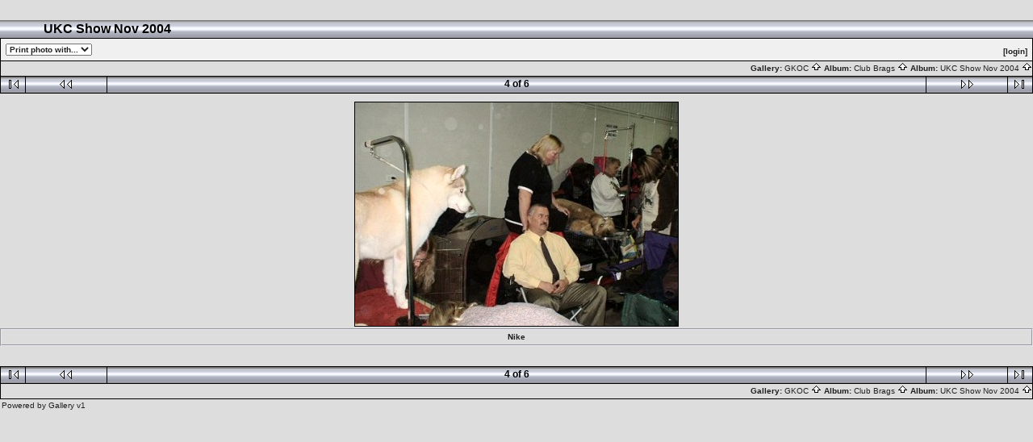

--- FILE ---
content_type: text/html; charset=ISO-8859-1
request_url: https://www.gkoc.com/photogallery/album02/UKC_Brampton_025
body_size: 2672
content:
<!DOCTYPE html PUBLIC "-//W3C//DTD HTML 4.01 Transitional//EN" "http://www.w3.org/TR/html4/loose.dtd">
<html> 
<head>
  <title>GKOC :: UKC Show Nov 2004 :: UKC_Brampton_025</title>
  <meta http-equiv="content-style-type" content="text/css">
  <meta http-equiv="content-type" content="Mime-Type; charset=ISO-8859-1">
  <meta name="content-language" content="en-US">

  <link rel="stylesheet" type="text/css" href="https://www.gkoc.com/photogallery/css/base.css.default">
  <link rel="stylesheet" type="text/css" href="https://www.gkoc.com/photogallery/skins/bars002/css/screen.css">
  <link rel="shortcut icon" href="https://www.gkoc.com/photogallery/images/favicon.ico">

  <link rel="first" href="https://www.gkoc.com/photogallery/album02/UKC_Brampton_011">
  <link rel="prev" href="https://www.gkoc.com/photogallery/album02/UKC_Brampton_024">
  <link rel="next" href="https://www.gkoc.com/photogallery/album02/UKC_Brampton_029">
  <link rel="last" href="https://www.gkoc.com/photogallery/album02/UKC_Brampton_041">
  <link rel="up" href="https://www.gkoc.com/photogallery/album02">
  <style type="text/css">
  </style> 
  </head>
  <body dir="ltr">
 
<table width="100%" border="0" cellpadding="0" cellspacing="0">
  <tr>
    <td>
      <table cellpadding="0" cellspacing="0" width="100%" border="0" align="center" class="mod_headliner">
        <tr valign="middle">
          <td class="leftspacer"></td>
          <td>
            <table cellspacing="0" cellpadding="0" class="mod_toplight_bg">
              <tr>
                <td class="mod_toplight_left" align="right"></td>
                <td class="head" align="left">&nbsp;UKC Show Nov 2004 &nbsp;</td>
                <td class="mod_toplight_right" align="left"></td>
              </tr>
            </table>
          </td>
        </tr>
      </table>
      <table width="100%" cellpadding="0" cellspacing="0">
        <tr>
          <td class="mod_under_hl"></td>
        </tr>
      </table>
    </td>
  </tr>
  <tr>
    <td  align="center" valign="top">
  <script language="javascript1.2" type="text/JavaScript">
  <!-- //

  function imageEditChoice(selected_select) {
      var sel_index = selected_select.selectedIndex;
      var sel_value = selected_select.options[sel_index].value;
      var sel_class = selected_select.options[sel_index].className;
      selected_select.options[0].selected = true;
      selected_select.blur();
      if (sel_class == 'url') {
          document.location = sel_value;
      } else {
          // the only other option should be popup
          nw=window.open(sel_value,'Edit','height=500,width=500,location=no,scrollbars=yes,menubars=no,toolbars=no,resizable=yes'); nw.opener=self; return false;      }
  }
  //-->
  </script>
<!-- Top Nav Bar -->
<div class="topNavbar" style="width:100%">
<a id="photo_url" href="https://www.gkoc.com/photogallery/albums/album02/UKC_Brampton_025.jpg" ></a>
<a id="page_url" href="https://www.gkoc.com/photogallery/album02/UKC_Brampton_025?full=0"></a>
<script language="javascript1.2" type="text/JavaScript">
function doPrintService(input) {
    if (!input) {
        input = document.print_form.print_services.value;
    }
    switch (input) {
        case 'fotokasten':
            window.open('http://1071.partner.fotokasten.de/affiliateapi/standard.php?add=https://www.gkoc.com/photogallery/albums/album02/UKC_Brampton_025.jpg&thumbnail=https://www.gkoc.com/photogallery/albums/album02/UKC_Brampton_025.thumb.jpg&height=364&width=526','Print_with_Fotokasten','height=500,width=500,location=no,scrollbars=yes,menubars=no,toolbars=no,resizable=yes');
            break;
        case 'photoaccess':
            document.photoAccess.returnUrl.value=document.location;
            document.photoAccess.submit();
            break;
        case 'shutterfly':
            document.sflyc4p.returl.value=document.location;
            document.sflyc4p.submit();
            break;
        case 'mpush':
            window.open('http://mpush.msolutions.cc/req.php?account=gallery&image=https://www.gkoc.com/photogallery/albums/album02/UKC_Brampton_025.jpg&caption=Nike','_MPUSH','width=640,height=420,titlebar=1,resizable=1,scrollbars=1');
            break;
        case 'fotoserve':
            document.fotoserve.redirect.value=document.location;
            document.fotoserve.submit();
        break;
    }
}
</script>
<table border="0" cellspacing="0" cellpadding="0" width="100%">
<tr>
	<td class="navtableborderbegin">
<table width="100%"  cellspacing="0" cellpadding="0" id="adminbox">
  <tr> 
    <td align="left">
<table id="menu" align="left"><tr>
	<td class="noLink">
<form action="https://www.gkoc.com/photogallery/view_photo.php"  name="print_form" method="POST">
<select name="print_services" size="1"  onChange="doPrintService()" class="adminform">
	<option value="0">Print photo with...</option>
	<option value="fotokasten">&nbsp;&nbsp;&nbsp;Fotokasten</option>
	<option value="shutterfly">&nbsp;&nbsp;&nbsp;Shutterfly</option>
	<option value="photoaccess">&nbsp;&nbsp;&nbsp;PhotoWorks</option>
	</select>
	</form></td></tr>
</table></td>
    <td align="right">
	<form name="admin_options_form" action="view_album.php">
	
<table id="menu" align="right"><tr>
	<td><a  style="white-space:nowrap;" id="popuplink_1" target="Edit" href="https://www.gkoc.com/photogallery/login.php?gallery_popup=true" onClick="javascript:nw=window.open(document.getElementById('popuplink_1').href,'Edit','height=500,width=500,location=no,scrollbars=yes,menubars=no,toolbars=no,resizable=yes'); nw.opener=self; return false;">[login]</a></td></tr>
</table>	</form>
    </td>
  </tr>
</table>    
	</td>
</tr>
<tr>
	<td class="navtableborderend">

<table style="" width="100%" border="0" cellspacing="0" cellpadding="0" class="modnavboxmid">
<tr> 
			
	<td class="bread" height="18" align="right">
			Gallery: <a class="bread" href="https://www.gkoc.com/photogallery/albums.php">GKOC&nbsp;<img src="https://www.gkoc.com/photogallery/images/nav_home.gif" width="13" height="11" alt="navigate UP" title="navigate UP" border="0"></a>
		Album: <a class="bread" href="https://www.gkoc.com/photogallery/club_brags">Club Brags&nbsp;<img src="https://www.gkoc.com/photogallery/images/nav_home.gif" width="13" height="11" alt="navigate UP" title="navigate UP" border="0"></a>
		Album: <a class="bread" href="https://www.gkoc.com/photogallery/album02">UKC Show Nov 2004&nbsp;<img src="https://www.gkoc.com/photogallery/images/nav_home.gif" width="13" height="11" alt="navigate UP" title="navigate UP" border="0"></a>
	</td> 
</tr>
</table>    

  
	</td>
</tr>
<tr>
	<td class="navtableborderend">

<!-- Photo Navigator -->
<table width="100%" border="0" cellspacing="0" cellpadding="0" class="modnavbox">
<tr>
	<td class="borderright" align="center" width="30" height="18"><span class="nav"><a href="https://www.gkoc.com/photogallery/album02/UKC_Brampton_011"><img src="https://www.gkoc.com/photogallery/images/nav_first.gif" border="0" width="27" height="11" alt="First Photo" title="First Photo"></a></span></td>
	<td class="borderright" align="center" width="100" height="18"><span class="nav"><a href="https://www.gkoc.com/photogallery/album02/UKC_Brampton_024"><img src="https://www.gkoc.com/photogallery/images/nav_prev.gif" border="0" width="72" height="11" alt="Previous Photo" title="Previous Photo"></a></span></td>
	<td class="nav" align="center" height="18">4 of 6</td>
	<td class="borderleft" align="center" width="100" height="18"><span class="nav"><a href="https://www.gkoc.com/photogallery/album02/UKC_Brampton_029"><img src="https://www.gkoc.com/photogallery/images/nav_next.gif" border="0" width="72" height="11" alt="Next Photo" title="Next Photo"></a></span></td>
	<td class="borderleft" align="center" width="30" height="18"><span class="nav"><a href="https://www.gkoc.com/photogallery/album02/UKC_Brampton_041"><img src="https://www.gkoc.com/photogallery/images/nav_last.gif" border="0" width="27" height="11" alt="Last Photo" title="Last Photo"></a></span></td>
</tr>
</table>
		</td>
</tr>
</table>
<!-- End Top Nav Bar -->
</div>


<div style="width:100%"> 
</div>

<!-- image -->
<a name="image"></a>

  <table width="1%" border="0" cellspacing="0" cellpadding="0">
    <tr bgcolor="black">
      <td colspan="3" height="1"><img src="https://www.gkoc.com/photogallery/images/pixel_trans.gif" height="1" alt=""></td>
    </tr>
    <tr>
      <td bgcolor="black" width="1"><img src="https://www.gkoc.com/photogallery/images/pixel_trans.gif" width="1" alt=""></td>
      <td align="center"><a href="https://www.gkoc.com/photogallery/album02/UKC_Brampton_025?full=1" ><img src="https://www.gkoc.com/photogallery/albums/album02/UKC_Brampton_025.sized.jpg" width="400" height="277" id="galleryImage" border="0" alt="Nike" title="Nike"></a></td>
      <td bgcolor="black" width="1"><img src="https://www.gkoc.com/photogallery/images/pixel_trans.gif" width="1" height="1" alt=""></td>
    </tr>
    <tr bgcolor="black">
      <td colspan="3" height="1"><img src="https://www.gkoc.com/photogallery/images/pixel_trans.gif" width="1" height="1" alt=""></td>
    </tr>
  </table>
  <div class="pview" align="center">
<!-- caption -->
<p align="center" class="pcaption">Nike</p>

<!-- Custom Fields -->

<!-- voting -->

<!-- Comments --><br></div><table border="0" cellspacing="0" cellpadding="0" width="100%">
<tr>
	<td class="navtableborderbegin">

<!-- Photo Navigator -->
<table width="100%" border="0" cellspacing="0" cellpadding="0" class="modnavbox">
<tr>
	<td class="borderright" align="center" width="30" height="18"><span class="nav"><a href="https://www.gkoc.com/photogallery/album02/UKC_Brampton_011"><img src="https://www.gkoc.com/photogallery/images/nav_first.gif" border="0" width="27" height="11" alt="First Photo" title="First Photo"></a></span></td>
	<td class="borderright" align="center" width="100" height="18"><span class="nav"><a href="https://www.gkoc.com/photogallery/album02/UKC_Brampton_024"><img src="https://www.gkoc.com/photogallery/images/nav_prev.gif" border="0" width="72" height="11" alt="Previous Photo" title="Previous Photo"></a></span></td>
	<td class="nav" align="center" height="18">4 of 6</td>
	<td class="borderleft" align="center" width="100" height="18"><span class="nav"><a href="https://www.gkoc.com/photogallery/album02/UKC_Brampton_029"><img src="https://www.gkoc.com/photogallery/images/nav_next.gif" border="0" width="72" height="11" alt="Next Photo" title="Next Photo"></a></span></td>
	<td class="borderleft" align="center" width="30" height="18"><span class="nav"><a href="https://www.gkoc.com/photogallery/album02/UKC_Brampton_041"><img src="https://www.gkoc.com/photogallery/images/nav_last.gif" border="0" width="27" height="11" alt="Last Photo" title="Last Photo"></a></span></td>
</tr>
</table>
		</td>
</tr>
<tr>
	<td class="navtableborderend">

<table style="" width="100%" border="0" cellspacing="0" cellpadding="0" class="modnavboxmid">
<tr> 
			
	<td class="bread" height="18" align="right">
			Gallery: <a class="bread" href="https://www.gkoc.com/photogallery/albums.php">GKOC&nbsp;<img src="https://www.gkoc.com/photogallery/images/nav_home.gif" width="13" height="11" alt="navigate UP" title="navigate UP" border="0"></a>
		Album: <a class="bread" href="https://www.gkoc.com/photogallery/club_brags">Club Brags&nbsp;<img src="https://www.gkoc.com/photogallery/images/nav_home.gif" width="13" height="11" alt="navigate UP" title="navigate UP" border="0"></a>
		Album: <a class="bread" href="https://www.gkoc.com/photogallery/album02">UKC Show Nov 2004&nbsp;<img src="https://www.gkoc.com/photogallery/images/nav_home.gif" width="13" height="11" alt="navigate UP" title="navigate UP" border="0"></a>
	</td> 
</tr>
</table>    

  
	</td>
</tr>
</table>
<form name="sflyc4p" action="http://www.shutterfly.com/c4p/UpdateCart.jsp" method="post">
  <input type=hidden name=addim value="1">
  <input type=hidden name=protocol value="SFP,100">
  <input type=hidden name=pid value="C4PP">
  <input type=hidden name=psid value="GALL">
  <input type=hidden name=referid value="gallery">
  <input type=hidden name=returl value="this-gets-set-by-javascript-in-onClick">
  <input type=hidden name=imraw-1 value="https://www.gkoc.com/photogallery/albums/album02/UKC_Brampton_025.jpg">
  <input type=hidden name=imrawheight-1 value="364">
  <input type=hidden name=imrawwidth-1 value="526">
  <input type=hidden name=imthumb-1 value="https://www.gkoc.com/photogallery/albums/album02/UKC_Brampton_025.thumb.jpg">
    <input type=hidden name=imbkprnta-1 value="Nike">
</form>
  <form method="post" name="photoAccess" action="http://www.tkqlhce.com/click-1660787-10381744">
  <input type="hidden" name="cb" value="CB_GP">
  <input type="hidden" name="redir" value="true">
  <input type="hidden" name="returnUrl" value="this-gets-set-by-javascript-in-onClick">
  <input type="hidden" name="imageId" value="UKC_Brampton_025.jpg">
  <input type="hidden" name="imageUrl" value="https://www.gkoc.com/photogallery/albums/album02/UKC_Brampton_025.jpg">
  <input type="hidden" name="thumbUrl" value="https://www.gkoc.com/photogallery/albums/album02/UKC_Brampton_025.thumb.jpg">
  <input type="hidden" name="imgWidth" value="526">
  <input type="hidden" name="imgHeight" value="364">
</form>
      <table width="100%" cellspacing="0" cellpadding="0" class="modfooter">
        <tr>
          <td valign="top">
            <!-- The Gallery code version number, linked to the Gallery home page -->
            <span class="fineprint">
	    Powered by <a href="http://gallery.sourceforge.net" target="_blank">Gallery</a> v1<!-- 1.5.2-cvs-b40 -->            </span>
          </td>
        </tr>
      </table>
    </td>
  </tr>
</table>

</body>
</html>


--- FILE ---
content_type: text/css
request_url: https://www.gkoc.com/photogallery/skins/bars002/css/screen.css
body_size: 1906
content:
/* 
	bars002
   default text styles - background and colors overriden by
   album 'bgcolor', 'background', and 'textcolor' properties.
*/
BODY  
	{ 
	  font-family: Verdana, Arial, Helvetica, sans-serif;
	  font-size: 10pt;
	  color:#202020;
	  background-color: #dddddd;
	  margin-top: 25px;
	  margin-left: 0px;
	  margin-right: 0px;
	}
TD, P 
	{ 
	  font-family: Verdana, Arial, Helvetica, sans-serif;
	  font-size: 10pt; 
	}
/* 
   link colors - overridden by the album 'linkcolor' property.
*/
A   	{ color: #202020; text-decoration: none; }
A:link	{ color: #202020; text-decoration: none; }
A:visited { color: #202020; text-decoration: none; }
A:active { color: #202020; }
A:hover	{ color: #C51B1B; }
/* 
   text styles 
*/
.title   /* album titles on main page */
	{ 
	  line-height:140%;
	  padding-right:2px;
	  padding-left:3px;
	  padding-bottom:4px;
      
	}
.title a,
.title a:link,
.title a:visited,
.title a:active {
	  font-family:verdana, arial, sans-serif;
	  color:#000000;
	  font-size:x-small;
	  font-weight:bold;  
	  text-decoration: none;
	}
.title a:hover {
	  color: #C51B1B;
	  text-decoration: none;
	} 
	
.mod_title	/* album title  Text is controled by .title */ 
	{ 
	  background-image: url(../images/topbar.jpg);
	  background-repeat: repeat-x;
	  width: 100%;
	}
.mod_title_bg	/* album title hightlight Text is controled by .title */ 
	{
	}
.mod_title_right  /* album title hightlight  Text is controled by .title*/ 
	{ 
	}
.mod_title_left  /* album title hightlight  Text is controled by .title */ 
	{
	}
.albumdesc  /*album description includes all text and background*/
	{
	  font-family:verdana, arial, sans-serif;
	  background-color: #f0f0f0; color:#202020;
	  font-size:xx-small;
	  font-weight:normal;
	  line-height:140%;
	  border: 2px groove #E6E9F2;
	}
.desc  /* album descriptions on main page just description and author*/
	{ 
	  font-family:verdana, arial, sans-serif;
	  color:#202020;
	  font-size:x-small;
	  font-weight:bold;
	  line-height:140%;
	  margin-top:2px;		 
	}
.caption  /* photo captions on all pages */
	{ 
	  font-size: 10px; 	
	}
.modcaption  /* modifies background for caption text to reside */
	{
	  font-family:verdana, arial, sans-serif;
	  color: #202020;
	  font-size: x-small;
	  font-weight:bold;
	  line-height:140%;
	  padding:2px;
	  margin-top:2px;
	  border: 0px groove #E6E9F2;
	}
.pcaption /* brackets all caption text below photo */
	{ 	  
	  font-family:verdana, arial, sans-serif;
	  color: #202020;
	  font-size: x-small;
	  font-weight:bold;
	  line-height:140%;
	  padding:2px;
	  margin-top:2px;
	  border: 2px groove #E6E9F2;
	}
.pview /* brackets both the image and all text in one frame */
	{
	}
.commentbox
	{
	}
.commentboxhead
	{
	}
.commentboxfooter
	{
	}
.commentlabel
	{
	}
.vatable /* table which all div sets are located - view albums  */
	{ 
	}
.vathumbs /* full background bracket for images and text - veiw albums  */
	{ 
	border: 2px solid #c0c0c0;
	background-color: #f0f0f0;
	padding: 3px;
	}
.vafloat /* float for view album - text */
	{
	float: left; 
	border: 0px solid #c0c0c0;
	width: 250px;
	}
.vafloat2 /* float for view album - images */
	{
	float: left;
	}
.vasummary /* controls the view of Album summary */
	{
        font-family:verdana, arial, sans-serif;
        color: #CB3B3B;
        font-weight:bold;
        padding:2px;
        margin-top:10px;
        border:3px groove #CB3B3B;
        width:80%;
	}
.vapoll /* controls the text for poll */
	{
	}
.dim /* controls the dimension text under the image */
	{
	}
.commentIndication /* for the (star) indicating comment */ 
	{ 
	  color: red; 
	  font-size: 12px; 
	}
.error  /* all error text */
	{ 
	  color: red; 
	  font-size: 12px; 
	}
.attention  /*voting instructions */
	{
	}
.headbox  /* box around the page headers */
	{
	}
.head  /* page headers behind the Gallery title*/
	{ 
	  font-family:verdana, arial, sans-serif;
	  color:#000000;
	  font-size: 16px;
	  font-weight:bold;
	  padding:0px;
	  line-height:140%;	  
	  border:0px dashed #202020;
	    
	}
.mod_headliner  /* Gallery & Album titles. Text is controled by .head */ 
	{ background-image: url(../images/topbar.jpg);
	  background-repeat: repeat-x;
	  width: 100%;
	}
.mod_toplight_bg  /* Gallery & Album titles. Text is controled by .head */ 
	{ 
	  
	}
.mod_toplight_right  /* Gallery & Album titles. Text is controled by .head*/ 
	{ 
	}
.mod_toplight_left  /* Gallery & Album titles. Text is controled by .head */ 
	{ 
	}
.bread  /* used in breadcrumb bars */
	{ 
	  font-size: 10px; 
	}
.nav    /* used in navigation bars */
	{
	  font-size: 12px;
	}
.bordertop
	{
	}
.borderright
	{
	}
.borderleft
	{
	}
.fineprint  /* used for fine print */
	{ 
	  font-size: 10px; 
	}

.viewcounter
	{
	  font-size: 10px;
	}
.editlink,  /* Used for the [edit] tags */
.editlink a,
.editlink a:link,
.editlink a:visited,
.editlink a:active
	{
	  font-size: 10px;
	  font-weight: normal;
	  color: #202020;	  
	}
.modnavbox  /* main navigation bar next and previous */ 
{ 
    font-family:verdana, arial, sans-serif;	
    color:#000000;
    font-size: 14px; font-weight:bold;
    line-height:140%;
    background-image: url(../images/navbar.jpg);
    background-repeat: repeat-x;
    width: 100%;
    height: 20px;
}

.modnavbox a,
.modnavbox a:link,
.modnavbox a:visited,
.modnavbox a:active {
	  font-weight: normal;
	  color:#000000;
	  text-decoration: none;
	}
.modnavbox a:hover {
	  font-weight: normal;
	  color:#C51B1B;
	  text-decoration: underline;
	}
.admin  /* used in admin bars - the search text*/
	{ 
	  font-size: 10px;
	  color: #202020; 
	  font-weight: bold;
	}
.adminform {
	  font-size: 10px;
	  font-weight: bold;
	  color: #202020 ;
	}
.search  /* used in admin bars - the search text*/
	{ 
	  font-size: 10px;
	  color: #202020; 
	  font-weight: bold;
	}
.searchform /* defines form for search */
	{
	}
.leftspacer /* amount of space to the left of the header and titles */
	{
	  width: 50px;
	}
.pollresults /* poll result text */
	{
	  font-size: 12px;
	  color: #202020; 
	  font-weight: bold;
	}
.modnavboxtop  /*navagation bar top of screen where admin buttons show*/
	{ 
	  font-family:verdana, arial, sans-serif;
	  color: #202020;
	  font-size: 10px;
	  font-weight:bold;
	  line-height:140%;
	  letter-spacing: .1em;
	  border:0px dashed #202020;
	  width: 100%  
	}
.modnavboxtop a,
.modnavboxtop a:link,
.modnavboxtop a:visited,
.modnavboxtop a:active {
	  font-weight: normal;
	  color: #202020;
	  text-decoration: none;
	}
.modnavboxtop a:hover {
	  font-weight: normal;
	  color: #C51B1B;
	  text-decoration: none;
	}
.modnavboxmid  /*navagation bar middle where the link for the albums show*/
	{ 
	  font-family:verdana, arial, sans-serif;
	  color: #202020;
	  font-size: 10px;
	  font-weight:bold;
	  line-height:140%;
	  border:0px dashed #202020;
	  width: 100%  
	}
.modnavboxmid a,
.modnavboxmid a:link,
.modnavboxmid a:visited,
.modnavboxmid a:active {
	  font-weight: normal;
	  color:#202020;
	  text-decoration: none;
	}
.modnavboxmid a:hover {
	  font-weight: normal;
	  color: #C51B1B;
	  text-decoration: underline;
	}
.modfooter  /*footer where the Gallery version is located*/
	{ 
	  font-family:verdana, arial, sans-serif;
	  color:#202020;
	  font-size: 8px;
	  font-weight:normal;
	  line-height:140%;
	  padding:2px;
	  border:0px dashed #202020;
	  width=100%   
	}
.modfooter a,
.modfooter a:link,
.modfooter a:visited,
.modfooter a:active {
	  color:#202020;
	  text-decoration: none;
	}
.modfooter a:hover {
	  color: #C51B1B;
	  text-decoration: none;
	}

/* popups */

.popupbody  /* controls the background of popup. */ 
{
    margin: 25px;
    background-color: #909090;
}
	
.popuphead, .separator  /* controls the title and background */ 
{
    margin: 0px; padding:0px;
    background-image: url(../images/navbar.jpg);
    text-align:center;
    font-size: 14px; font-weight: bold;
    color: #202020;
    padding-left: 5px;
    border-top: 1px solid #000000;
    border-left: 1px solid #000000;
    border-right: 1px solid #000000;
}

.popup /* controls the main text and message body */
{
    text-align:center;
    font-size: 12px;
    color: #202020;
    padding: 5px;
    border: 1px solid #000000;
    background-color: #ffffff;
    margin-bottom: 10px;  
}

.popupform /* controls form textarea */
{
    font-size: 12px;
    line-height: 120%;
    color: #202020;
    padding: 2px;
    border: 1px solid #000000;
    background-color: #c0c0c0;
}

#adminbox {
    background-color: #f0f0f0;
    padding: 2px;
}

#adminbox td {
    background-color: #f0f0f0;
}

#adminbox {
    color: #000000;
}

.tab {
    color: #c0c0c0;
}

.tab-hi {
    background-color: #c0c0c0; color: #000000;
}
